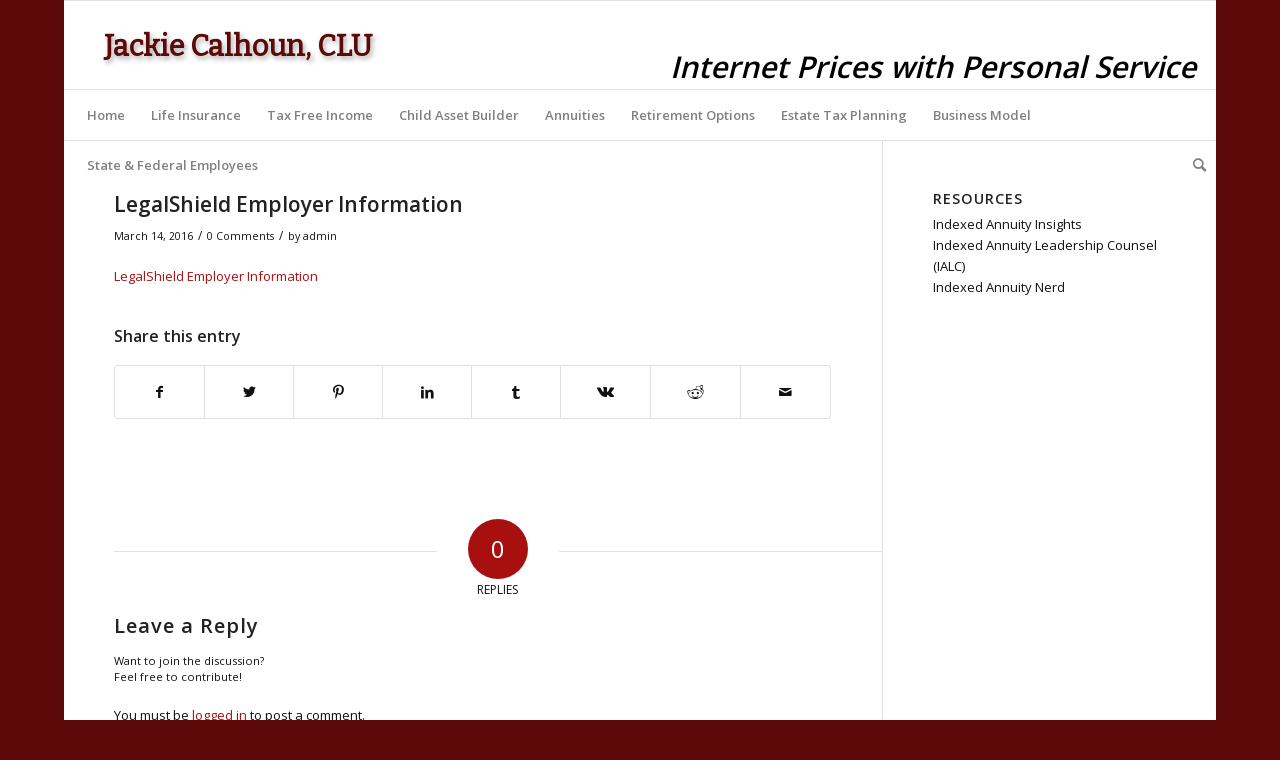

--- FILE ---
content_type: text/css
request_url: https://www.jackiecalhounclu.com/wp-content/themes/enfold/config-templatebuilder/avia-shortcodes/headline_rotator/headline_rotator.css?ver=5.6.2
body_size: 341
content:
/* ======================================================================================================================================================
Text Rotator
====================================================================================================================================================== */
#top .av-rotator-container{
	position: relative;
}

#top .av-rotator-container-inner{
	position: relative;
	line-height: 1.1em;
	margin:0;
	font-weight:300;
	text-transform:none;
	color:inherit;
	font-size: inherit;
}

#top p.av-rotator-container .av-rotator-container-inner{
	line-height: 1.1em;
}

.av-rotator-text,
.av-rotator-text-single{
	position: relative;
	display: inline;
}

.av-rotator-text-single{
	display: none;
	top:0;
}

.av-rotator-text-single:first-child{
	display: inline-block;
}

.av-typewriter .av-rotator-text-single:first-child{
	display: inline;
}

#top .av-rotator-container a:hover{
	text-decoration: underline;
}

.av-fixed-rotator-width .av-rotator-text{
	text-align: left;
	display: inline-block;
}

.av-typewriter .av-rotator-text{
	display: inline;
}

.av-rotator-multiline-on.av-rotator-text{
	display:block;
}

.av-rotation-container-center .av-rotator-multiline-on.av-rotator-text{
	display:block;
	margin:0 auto;
	text-align: center;
}


/* typewriter effect */
.av-caret .av-rotator-text-single:after{
	border-right-width: 1px;
	border-right-style: solid;
	border-color:currentColor;
	content: "";
}

.av-blinking-caret .av-rotator-text-single:after{
	-webkit-animation: blink-caret 1s step-end infinite;
	        animation: blink-caret 1s step-end infinite;
}

.av-marked-text .av-rotator-text-single{
	color:#fff !important;
}

@media only screen and (max-width: 767px)
{
	.responsive.no-preview  #top .av-rotator-container-inner{
		font-size: 0.7em;
	}
}

@-webkit-keyframes blink-caret {
  from, to { opacity: 0 }
  50% { opacity: 1; }
}

@keyframes blink-caret {
  from, to { opacity: 0 }
  50% { opacity: 1; }
}

/* Accessibility rules */
#top.av-accessibility-aaa .av-rotator-container-inner {
	line-height: 1.5em;
}
